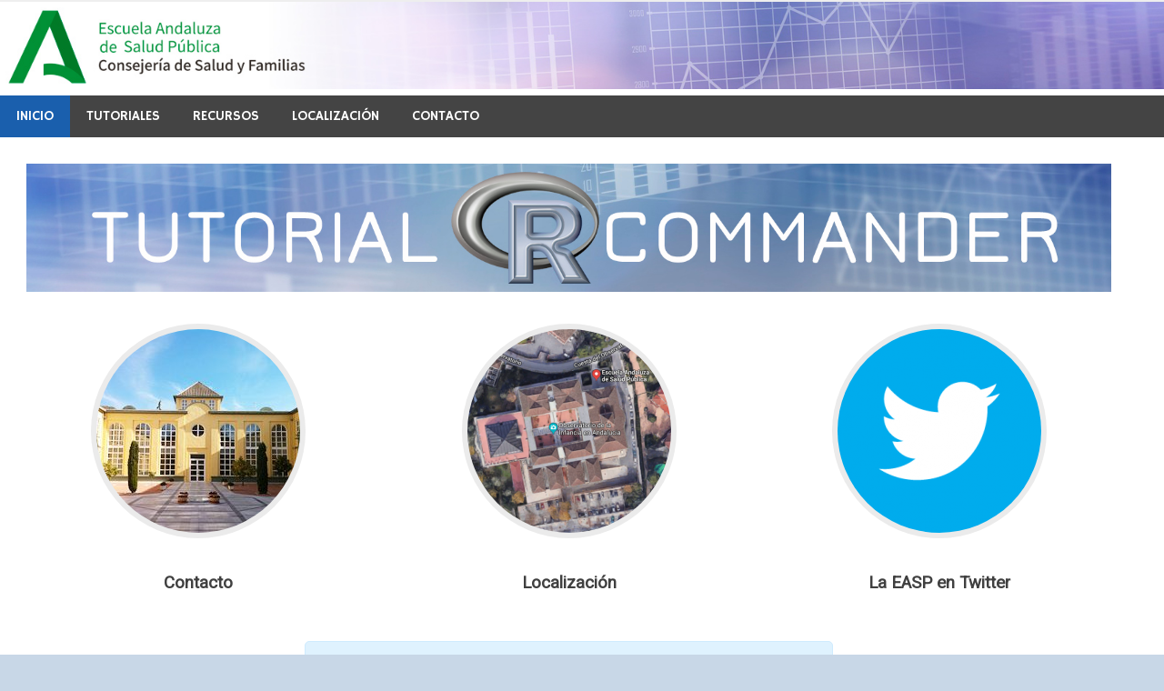

--- FILE ---
content_type: text/html; charset=UTF-8
request_url: https://www.tutorialr.es/
body_size: 7797
content:
<!DOCTYPE html>
<html lang="es">

<head>
<meta charset="UTF-8">
<meta name="viewport" content="width=device-width, initial-scale=1">
<link rel="profile" href="http://gmpg.org/xfn/11">
<link rel="pingback" href="https://www.tutorialr.es/xmlrpc.php">

<title>Tutorial de R Commander &#8211; Aprenda a usarlo</title>
<link rel='dns-prefetch' href='//fonts.googleapis.com' />
<link rel='dns-prefetch' href='//s.w.org' />
<link rel="alternate" type="application/rss+xml" title="Tutorial de R Commander &raquo; Feed" href="https://www.tutorialr.es/feed/" />
<link rel="alternate" type="application/rss+xml" title="Tutorial de R Commander &raquo; RSS de los comentarios" href="https://www.tutorialr.es/comments/feed/" />
		<script type="text/javascript">
			window._wpemojiSettings = {"baseUrl":"https:\/\/s.w.org\/images\/core\/emoji\/11\/72x72\/","ext":".png","svgUrl":"https:\/\/s.w.org\/images\/core\/emoji\/11\/svg\/","svgExt":".svg","source":{"concatemoji":"https:\/\/www.tutorialr.es\/wp-includes\/js\/wp-emoji-release.min.js?ver=4.9.28"}};
			!function(e,a,t){var n,r,o,i=a.createElement("canvas"),p=i.getContext&&i.getContext("2d");function s(e,t){var a=String.fromCharCode;p.clearRect(0,0,i.width,i.height),p.fillText(a.apply(this,e),0,0);e=i.toDataURL();return p.clearRect(0,0,i.width,i.height),p.fillText(a.apply(this,t),0,0),e===i.toDataURL()}function c(e){var t=a.createElement("script");t.src=e,t.defer=t.type="text/javascript",a.getElementsByTagName("head")[0].appendChild(t)}for(o=Array("flag","emoji"),t.supports={everything:!0,everythingExceptFlag:!0},r=0;r<o.length;r++)t.supports[o[r]]=function(e){if(!p||!p.fillText)return!1;switch(p.textBaseline="top",p.font="600 32px Arial",e){case"flag":return s([55356,56826,55356,56819],[55356,56826,8203,55356,56819])?!1:!s([55356,57332,56128,56423,56128,56418,56128,56421,56128,56430,56128,56423,56128,56447],[55356,57332,8203,56128,56423,8203,56128,56418,8203,56128,56421,8203,56128,56430,8203,56128,56423,8203,56128,56447]);case"emoji":return!s([55358,56760,9792,65039],[55358,56760,8203,9792,65039])}return!1}(o[r]),t.supports.everything=t.supports.everything&&t.supports[o[r]],"flag"!==o[r]&&(t.supports.everythingExceptFlag=t.supports.everythingExceptFlag&&t.supports[o[r]]);t.supports.everythingExceptFlag=t.supports.everythingExceptFlag&&!t.supports.flag,t.DOMReady=!1,t.readyCallback=function(){t.DOMReady=!0},t.supports.everything||(n=function(){t.readyCallback()},a.addEventListener?(a.addEventListener("DOMContentLoaded",n,!1),e.addEventListener("load",n,!1)):(e.attachEvent("onload",n),a.attachEvent("onreadystatechange",function(){"complete"===a.readyState&&t.readyCallback()})),(n=t.source||{}).concatemoji?c(n.concatemoji):n.wpemoji&&n.twemoji&&(c(n.twemoji),c(n.wpemoji)))}(window,document,window._wpemojiSettings);
		</script>
		<style type="text/css">
img.wp-smiley,
img.emoji {
	display: inline !important;
	border: none !important;
	box-shadow: none !important;
	height: 1em !important;
	width: 1em !important;
	margin: 0 .07em !important;
	vertical-align: -0.1em !important;
	background: none !important;
	padding: 0 !important;
}
</style>
<link rel='stylesheet' id='contact-form-7-css'  href='https://www.tutorialr.es/wp-content/plugins/contact-form-7/includes/css/styles.css?ver=5.1.1' type='text/css' media='all' />
<link rel='stylesheet' id='merlin-stylesheet-css'  href='https://www.tutorialr.es/wp-content/themes/merlin/style.css?ver=4.9.28' type='text/css' media='all' />
<link rel='stylesheet' id='merlin-genericons-css'  href='https://www.tutorialr.es/wp-content/themes/merlin/css/genericons/genericons.css?ver=4.9.28' type='text/css' media='all' />
<link rel='stylesheet' id='merlin-default-fonts-css'  href='//fonts.googleapis.com/css?family=Roboto%7CHammersmith+One&#038;subset=latin%2Clatin-ext' type='text/css' media='all' />
<link rel='stylesheet' id='js_composer_front-css'  href='https://www.tutorialr.es/wp-content/plugins/js_composer/assets/css/js_composer.min.css?ver=4.11.2.1' type='text/css' media='all' />
<link rel='stylesheet' id='bsf-Defaults-css'  href='https://www.tutorialr.es/wp-content/uploads/smile_fonts/Defaults/Defaults.css?ver=4.9.28' type='text/css' media='all' />
<script type='text/javascript' src='https://www.tutorialr.es/wp-includes/js/jquery/jquery.js?ver=1.12.4'></script>
<script type='text/javascript' src='https://www.tutorialr.es/wp-includes/js/jquery/jquery-migrate.min.js?ver=1.4.1'></script>
<!--[if lt IE 9]>
<script type='text/javascript' src='https://www.tutorialr.es/wp-content/themes/merlin/js/html5shiv.min.js?ver=3.7.2'></script>
<![endif]-->
<script type='text/javascript' src='https://www.tutorialr.es/wp-content/themes/merlin/js/navigation.js?ver=4.9.28'></script>
<script type='text/javascript' src='https://www.tutorialr.es/wp-content/themes/merlin/js/sidebar.js?ver=4.9.28'></script>
<link rel='https://api.w.org/' href='https://www.tutorialr.es/wp-json/' />
<link rel="EditURI" type="application/rsd+xml" title="RSD" href="https://www.tutorialr.es/xmlrpc.php?rsd" />
<link rel="wlwmanifest" type="application/wlwmanifest+xml" href="https://www.tutorialr.es/wp-includes/wlwmanifest.xml" /> 
<meta name="generator" content="WordPress 4.9.28" />
<link rel="canonical" href="https://www.tutorialr.es/" />
<link rel='shortlink' href='https://www.tutorialr.es/' />
<link rel="alternate" type="application/json+oembed" href="https://www.tutorialr.es/wp-json/oembed/1.0/embed?url=https%3A%2F%2Fwww.tutorialr.es%2F" />
<link rel="alternate" type="text/xml+oembed" href="https://www.tutorialr.es/wp-json/oembed/1.0/embed?url=https%3A%2F%2Fwww.tutorialr.es%2F&#038;format=xml" />
<script type="text/javascript">
(function(url){
	if(/(?:Chrome\/26\.0\.1410\.63 Safari\/537\.31|WordfenceTestMonBot)/.test(navigator.userAgent)){ return; }
	var addEvent = function(evt, handler) {
		if (window.addEventListener) {
			document.addEventListener(evt, handler, false);
		} else if (window.attachEvent) {
			document.attachEvent('on' + evt, handler);
		}
	};
	var removeEvent = function(evt, handler) {
		if (window.removeEventListener) {
			document.removeEventListener(evt, handler, false);
		} else if (window.detachEvent) {
			document.detachEvent('on' + evt, handler);
		}
	};
	var evts = 'contextmenu dblclick drag dragend dragenter dragleave dragover dragstart drop keydown keypress keyup mousedown mousemove mouseout mouseover mouseup mousewheel scroll'.split(' ');
	var logHuman = function() {
		if (window.wfLogHumanRan) { return; }
		window.wfLogHumanRan = true;
		var wfscr = document.createElement('script');
		wfscr.type = 'text/javascript';
		wfscr.async = true;
		wfscr.src = url + '&r=' + Math.random();
		(document.getElementsByTagName('head')[0]||document.getElementsByTagName('body')[0]).appendChild(wfscr);
		for (var i = 0; i < evts.length; i++) {
			removeEvent(evts[i], logHuman);
		}
	};
	for (var i = 0; i < evts.length; i++) {
		addEvent(evts[i], logHuman);
	}
})('//www.tutorialr.es/?wordfence_lh=1&hid=30181E0BB3F7AAFF15D1312A2F0DD2C9');
</script><meta name="generator" content="Powered by Visual Composer - drag and drop page builder for WordPress."/>
<!--[if lte IE 9]><link rel="stylesheet" type="text/css" href="https://www.tutorialr.es/wp-content/plugins/js_composer/assets/css/vc_lte_ie9.min.css" media="screen"><![endif]--><!--[if IE  8]><link rel="stylesheet" type="text/css" href="https://www.tutorialr.es/wp-content/plugins/js_composer/assets/css/vc-ie8.min.css" media="screen"><![endif]--><style type="text/css" id="custom-background-css">
body.custom-background { background-color: #c8d7e7; }
</style>
<link rel="icon" href="https://www.tutorialr.es/wp-content/uploads/cropped-logo_tutorialr_1600-32x32.jpg" sizes="32x32" />
<link rel="icon" href="https://www.tutorialr.es/wp-content/uploads/cropped-logo_tutorialr_1600-192x192.jpg" sizes="192x192" />
<link rel="apple-touch-icon-precomposed" href="https://www.tutorialr.es/wp-content/uploads/cropped-logo_tutorialr_1600-180x180.jpg" />
<meta name="msapplication-TileImage" content="https://www.tutorialr.es/wp-content/uploads/cropped-logo_tutorialr_1600-270x270.jpg" />

<!-- BEGIN ExactMetrics v5.3.7 Universal Analytics - https://exactmetrics.com/ -->
<script>
(function(i,s,o,g,r,a,m){i['GoogleAnalyticsObject']=r;i[r]=i[r]||function(){
	(i[r].q=i[r].q||[]).push(arguments)},i[r].l=1*new Date();a=s.createElement(o),
	m=s.getElementsByTagName(o)[0];a.async=1;a.src=g;m.parentNode.insertBefore(a,m)
})(window,document,'script','https://www.google-analytics.com/analytics.js','ga');
  ga('create', 'UA-3191204-21', 'auto');
  ga('send', 'pageview');
</script>
<!-- END ExactMetrics Universal Analytics -->
		<style type="text/css" id="wp-custom-css">
			/*
Puedes añadir tu propio CSS aquí.

Haz clic en el icono de ayuda de arriba para averiguar más.
*/

.site-branding {display:none;}

.header-main {padding:0;}

.header-widget {margin:0;}

.header-widget p {margin:0; padding:0;}

.header-widget a {margin:0; padding:0;}

.page-title {
    border-bottom: none;
    color: #1A5FAD;
}

p {
    text-align: justify;
}

.search-form .search-submit {
    background: #1A5FAD none repeat scroll 0 0;}

.credit-link {display:none;}

#colophon{background-color:#A0A0AA; }

#colophon a {color:#FFF;}

.main-navigation-menu ul{background-color:#1A5FAD;}





.main-navigation-menu li ul ul li a {
		
	width:500px;

	
}


.main-navigation-menu li ul ul li:last-child a{
  text-transform: none;
    font-size:12px;
	font-weight: none;
	font-style: italic;
		background-color:#000000;
	text-decoration:none;
	cursor:none;
	/*width:500px;*/
}





.site {
	max-width: 1600px;
}
.header-widget {
	float: left;
}

#secondary{
	display:none;
}
section#secondary.sidebar.widget-area.clearfix{
	display:none !important;
	
}

#primary{
	width:100%;
	
}

#post-15 > header > h1{
	display:none;
	
}



.header-image img {
     max-width: 1600px; 
    vertical-align: top;
    width: 100%;
    height: auto;
}



		</style>
	<style type="text/css" data-type="vc_shortcodes-custom-css">.vc_custom_1562926484978{margin-top: 15px !important;}</style><noscript><style type="text/css"> .wpb_animate_when_almost_visible { opacity: 1; }</style></noscript></head>

<body class="home page-template-default page page-id-15 custom-background wpb-js-composer js-comp-ver-4.11.2.1 vc_responsive">

	<div id="page" class="hfeed site">
		
		<a class="skip-link screen-reader-text" href="#content">Skip to content</a>
		
		<header id="masthead" class="site-header clearfix" role="banner">
			
			<div id="header-top" class="header-bar-wrap">
				
				
	<div id="header-bar" class="header-bar clearfix">
		
				
	</div>				
			</div>
			
			<div class="header-main clearfix">
						
				<div id="logo" class="site-branding clearfix">
				
					
	<a href="https://www.tutorialr.es/" title="Tutorial de R Commander" rel="home">
		<h1 class="site-title">Tutorial de R Commander</h1>
	</a>

				
				</div><!-- .site-branding -->
				
				<div class="header-widgets clearfix">
					
					<aside id="text-2" class="header-widget widget_text">			<div class="textwidget"><p><a title="Tutorial de R" href="https://www.tutorialr.es"><img title="Tutorial de R" src="https://www.tutorialr.es/wp-content/uploads/logo_tutorialr_1600_2021.jpg" alt="Tutorial de R" /></a></p>
</div>
		</aside>					
				</div><!-- .header-widgets -->
			
			</div><!-- .header-main -->
			
			<nav id="main-navigation" class="primary-navigation navigation clearfix" role="navigation">
				<ul id="menu-principal" class="main-navigation-menu"><li id="menu-item-17" class="menu-item menu-item-type-post_type menu-item-object-page menu-item-home current-menu-item page_item page-item-15 current_page_item menu-item-has-children menu-item-17"><a href="https://www.tutorialr.es/">Inicio</a>
<ul class="sub-menu">
	<li id="menu-item-22" class="menu-item menu-item-type-post_type menu-item-object-page menu-item-22"><a href="https://www.tutorialr.es/equipo/">Equipo</a></li>
	<li id="menu-item-21" class="menu-item menu-item-type-post_type menu-item-object-page menu-item-21"><a href="https://www.tutorialr.es/descripcion/">Descripción</a></li>
	<li id="menu-item-20" class="menu-item menu-item-type-post_type menu-item-object-page menu-item-20"><a href="https://www.tutorialr.es/historia-de-r/">Historia de R</a></li>
</ul>
</li>
<li id="menu-item-115" class="menu-item menu-item-type-custom menu-item-object-custom menu-item-has-children menu-item-115"><a href="#">Tutoriales</a>
<ul class="sub-menu">
	<li id="menu-item-118" class="tooltips menu-item menu-item-type-post_type menu-item-object-page menu-item-has-children menu-item-118"><a title="Presentación, Prólogo a la segunda edición, Instalación de R y RCommander" href="https://www.tutorialr.es/modulo-i-introduccion/">Módulo I: Presentación e Introducción</a>
	<ul class="sub-menu">
		<li id="menu-item-237" class="menu-item menu-item-type-custom menu-item-object-custom menu-item-237"><a href="http://www.tutorialr.es/modulo-i-introduccion/">1) Presentación<br>2) Prólogo a la segunda edición<br>3) Instalación de R y RCommander</a></li>
	</ul>
</li>
	<li id="menu-item-117" class="tooltips menu-item menu-item-type-post_type menu-item-object-page menu-item-has-children menu-item-117"><a title="Crear un directorio de trabajo, Importar ficheros de datos de distintos formatos: R, SPSS, Excel, texto. Ficheros de datos en paquetes" href="https://www.tutorialr.es/modulo-ii-importacion-ficheros-datos/">Módulo II: Importación de ficheros de datos</a>
	<ul class="sub-menu">
		<li id="menu-item-239" class="menu-item menu-item-type-custom menu-item-object-custom menu-item-239"><a href="http://www.tutorialr.es/modulo-ii-importacion-ficheros-datos/">1) Crear un directorio de trabajo<br>2) Importar ficheros de datos de distintos formatos: R, SPSS, Excel, texto<br>3) Ficheros de datos en paquetes</a></li>
	</ul>
</li>
	<li id="menu-item-116" class="tooltips menu-item menu-item-type-post_type menu-item-object-page menu-item-has-children menu-item-116"><a title="El conjunto de datos activo, Asignar nombres a los individuos, Seleccionar individuos, Eliminar individuos del fichero, Grabar y exportar el fichero de datos, Fusionar ficheros" href="https://www.tutorialr.es/modulo-iii-manipulacion-ficheros-datos-1/">Módulo III: Manipulación de ficheros de datos I</a>
	<ul class="sub-menu">
		<li id="menu-item-249" class="menu-item menu-item-type-custom menu-item-object-custom menu-item-249"><a href="http://www.tutorialr.es/modulo-iii-manipulacion-ficheros-datos-1/">1 El conjunto de datos activo<br>2) Asignar nombres a los individuos<br>3) Seleccionar individuos<br>4) Eliminar individuos del fichero<br>5) Grabar y exportar el fichero de datos<br>6) Fusionar ficheros</a></li>
	</ul>
</li>
	<li id="menu-item-134" class="tooltips menu-item menu-item-type-post_type menu-item-object-page menu-item-has-children menu-item-134"><a title="Recodificar variables, Definir nuevas variables, Tipificar variables, Convertir una variable numérica en factor, Reordenar los niveles de un factor, Cambiar los nombres de las variables" href="https://www.tutorialr.es/modulo-iv-manipulacion-del-fichero-de-datos-2/">Módulo IV: Manipulación de ficheros de datos II</a>
	<ul class="sub-menu">
		<li id="menu-item-250" class="menu-item menu-item-type-custom menu-item-object-custom menu-item-250"><a href="http://www.tutorialr.es/modulo-iv-manipulacion-del-fichero-de-datos-2/">1) Recodificar variables<br>2) Definir nuevas variables<br>3) Tipificar variables<br>4) Convertir una variable numérica en factor<br>5) Reordenar los niveles de un factor<br>6) Cambiar los nombres de las variables</a></li>
	</ul>
</li>
	<li id="menu-item-133" class="tooltips menu-item menu-item-type-post_type menu-item-object-page menu-item-has-children menu-item-133"><a title="Resumen numéricos para variables cuantitativas, Distribuciones de frecuencias para variables cualitativas, Construcción de tablas estadísticas, Matriz y tests de correlaciones, Tests de normalidad, Análisis de datos cualitativos" href="https://www.tutorialr.es/modulo-v-estadistica-descriptiva-tablas-de-contingencia/">Módulo V: Estadística descriptiva. Tablas de contingencia</a>
	<ul class="sub-menu">
		<li id="menu-item-251" class="menu-item menu-item-type-custom menu-item-object-custom menu-item-251"><a href="http://www.tutorialr.es/modulo-v-estadistica-descriptiva-tablas-de-contingencia/">1) Resumen numéricos para variables cuantitativas<br>2) Distribuciones de frecuencias para variables cualitativas<br>3) Construcción de tablas estadísticas<br>4) Matriz y tests de correlaciones<br>5) Tests de normalidad<br>6) Análisis de datos cualitativos</a></li>
	</ul>
</li>
	<li id="menu-item-132" class="tooltips menu-item menu-item-type-post_type menu-item-object-page menu-item-has-children menu-item-132"><a title="Contrastes para una y dos medias (t de Student), Análisis de la varianza, Tests no paramétriicos: Wilcoxon, Kruskal-Wallis, Regresión lineal" href="https://www.tutorialr.es/modulo-vi-comparacion-de-medias-regresion-lineal/">Módulo VI: Comparación de medias. Regresión lineal</a>
	<ul class="sub-menu">
		<li id="menu-item-252" class="menu-item menu-item-type-custom menu-item-object-custom menu-item-252"><a href="http://www.tutorialr.es/modulo-vi-comparacion-de-medias-regresion-lineal/">1) Contrastes para una y dos medias (t de Student)<br>2) Análisis de la varianza<br>3) Tests no paramétriicos: Wilcoxon, Kruskal-Wallis<br>4) Regresión lineal</a></li>
	</ul>
</li>
	<li id="menu-item-144" class="tooltips menu-item menu-item-type-post_type menu-item-object-page menu-item-has-children menu-item-144"><a title="Otra mirada al modelo de regresión lineal , Regresión logística, Intervalos de confianza para los parámetros del modelo, Evaluación del ajuste, Selección de variables, Estadísticos y gráficos diagnósticos" href="https://www.tutorialr.es/modulo-vii-modelos-de-regresion/">Módulo VII: Modelos de regresión</a>
	<ul class="sub-menu">
		<li id="menu-item-253" class="menu-item menu-item-type-custom menu-item-object-custom menu-item-253"><a href="http://www.tutorialr.es/modulo-vii-modelos-de-regresion/">1) Otra mirada al modelo de regresión lineal<br>2) Regresión logística<br>3) Intervalos de confianza para los parámetros del modelo<br>4) Evaluación del ajuste<br>5) Selección de variables<br>6) Estadísticos y gráficos diagnósticos</a></li>
	</ul>
</li>
	<li id="menu-item-143" class="tooltips menu-item menu-item-type-post_type menu-item-object-page menu-item-has-children menu-item-143"><a title="Histograma, Tallo y hoja, Diagrama de caja, Diagrama de dispersión (nube de puntos), Gráficas de medias, Diagrama de barras, Diagrama de puntos" href="https://www.tutorialr.es/modulo-viii-representaciones-graficas/">Módulo VIII: Representaciones gráficas</a>
	<ul class="sub-menu">
		<li id="menu-item-254" class="menu-item menu-item-type-custom menu-item-object-custom menu-item-254"><a href="http://www.tutorialr.es/modulo-viii-representaciones-graficas/">1) Histograma<br>2) Tallo y hoja<br>3) Diagrama de caja<br>4) Diagrama de dispersión (nube de puntos)<br>5) Gráficas de medias<br>6) Diagrama de barras<br>7) Diagrama de puntos</a></li>
	</ul>
</li>
	<li id="menu-item-228" class="tooltips menu-item menu-item-type-post_type menu-item-object-page menu-item-has-children menu-item-228"><a title="Análisis de supervivencia, Análisis de pruebas diagnósticas. Curvas ROC" href="https://www.tutorialr.es/modulo-ix-extensiones-de-rcommander/">Módulo IX: Extensiones de Rcommander</a>
	<ul class="sub-menu">
		<li id="menu-item-255" class="menu-item menu-item-type-custom menu-item-object-custom menu-item-255"><a href="http://www.tutorialr.es/modulo-ix-extensiones-de-rcommander/">1) Análisis de supervivencia<br>2) Análisis de pruebas diagnósticas<br>3) Curvas ROC</a></li>
	</ul>
</li>
	<li id="menu-item-142" class="menu-item menu-item-type-post_type menu-item-object-page menu-item-142"><a href="https://www.tutorialr.es/modulo-ix-grabacion-de-los-resultados/">Módulo X: Grabación de los resultados</a></li>
	<li id="menu-item-227" class="menu-item menu-item-type-post_type menu-item-object-page menu-item-227"><a href="https://www.tutorialr.es/modulo-xi-elaboracion-de-informes-con-rmarkdown/">Módulo XI: ELABORACIÓN DE INFORMES CON RMARKDOWN</a></li>
</ul>
</li>
<li id="menu-item-160" class="menu-item menu-item-type-custom menu-item-object-custom menu-item-has-children menu-item-160"><a href="#">Recursos</a>
<ul class="sub-menu">
	<li id="menu-item-161" class="menu-item menu-item-type-post_type menu-item-object-page menu-item-161"><a href="https://www.tutorialr.es/documentos/">Documentos</a></li>
	<li id="menu-item-167" class="menu-item menu-item-type-post_type menu-item-object-page menu-item-167"><a href="https://www.tutorialr.es/enlaces/">Enlaces</a></li>
	<li id="menu-item-166" class="menu-item menu-item-type-post_type menu-item-object-page menu-item-166"><a href="https://www.tutorialr.es/datos/">Datos</a></li>
</ul>
</li>
<li id="menu-item-18" class="menu-item menu-item-type-post_type menu-item-object-page menu-item-18"><a href="https://www.tutorialr.es/localizacion/">Localización</a></li>
<li id="menu-item-382" class="menu-item menu-item-type-post_type menu-item-object-page menu-item-382"><a href="https://www.tutorialr.es/contacto/">Contacto</a></li>
</ul>			</nav><!-- #main-navigation -->
			
					
		</header><!-- #masthead -->
		
		<div id="content" class="site-content container clearfix">
		
	<section id="primary" class="content-area">
		<main id="main" class="site-main" role="main">
		
			
	<article id="post-15" class="post-15 page type-page status-publish hentry">
		
		<header class="entry-header">
			
			<h1 class="page-title">¿Qué es R?</h1>			
		</header><!-- .entry-header -->

		<div class="entry-content clearfix">
			<div class="vc_row wpb_row vc_row-fluid"><div class="wpb_column vc_column_container vc_col-sm-12"><div class="vc_column-inner "><div class="wpb_wrapper">
	<div class="wpb_single_image wpb_content_element vc_align_left">
		
		<figure class="wpb_wrapper vc_figure">
			<div class="vc_single_image-wrapper   vc_box_border_grey"><img width="1690" height="200" src="https://www.tutorialr.es/wp-content/uploads/tutorialr2.jpg" class="vc_single_image-img attachment-full" alt="" srcset="https://www.tutorialr.es/wp-content/uploads/tutorialr2.jpg 1690w, https://www.tutorialr.es/wp-content/uploads/tutorialr2-300x36.jpg 300w, https://www.tutorialr.es/wp-content/uploads/tutorialr2-768x91.jpg 768w, https://www.tutorialr.es/wp-content/uploads/tutorialr2-1024x121.jpg 1024w" sizes="(max-width: 1690px) 100vw, 1690px" /></div>
		</figure>
	</div>
</div></div></div></div><div class="vc_row wpb_row vc_row-fluid"><div class="wpb_column vc_column_container vc_col-sm-12"><div class="vc_column-inner "><div class="wpb_wrapper"><div class="vc_row wpb_row vc_inner vc_row-fluid"><div class="wpb_column vc_column_container vc_col-sm-4"><div class="vc_column-inner "><div class="wpb_wrapper">
	<div class="wpb_single_image wpb_content_element vc_align_center">
		
		<figure class="wpb_wrapper vc_figure">
			<a href="http://www.tutorialr.es/contacto/" target="_self" class="vc_single_image-wrapper vc_box_border_circle  vc_box_border_grey"><img class="vc_single_image-img " src="https://www.tutorialr.es/wp-content/uploads/2017/09/easp-224x224.jpg" width="224" height="224" alt="easp" title="easp" /></a>
		</figure>
	</div>

	<div class="wpb_text_column wpb_content_element ">
		<div class="wpb_wrapper">
			<h3 style="text-align: center;">Contacto</h3>

		</div>
	</div>
</div></div></div><div class="wpb_column vc_column_container vc_col-sm-4"><div class="vc_column-inner "><div class="wpb_wrapper">
	<div class="wpb_single_image wpb_content_element vc_align_center">
		
		<figure class="wpb_wrapper vc_figure">
			<a href="http://www.tutorialr.es/localizacion/" target="_self" class="vc_single_image-wrapper vc_box_border_circle  vc_box_border_grey"><img class="vc_single_image-img " src="https://www.tutorialr.es/wp-content/uploads/mapa-224x224.png" width="224" height="224" alt="mapa" title="mapa" /></a>
		</figure>
	</div>

	<div class="wpb_text_column wpb_content_element ">
		<div class="wpb_wrapper">
			<h3 style="text-align: center;">Localización</h3>

		</div>
	</div>
</div></div></div><div class="wpb_column vc_column_container vc_col-sm-4"><div class="vc_column-inner "><div class="wpb_wrapper">
	<div class="wpb_single_image wpb_content_element vc_align_center">
		
		<figure class="wpb_wrapper vc_figure">
			<a href="https://twitter.com/EASPsalud" target="_blank" class="vc_single_image-wrapper vc_box_border_circle  vc_box_border_grey"><img class="vc_single_image-img " src="https://www.tutorialr.es/wp-content/uploads/twitter-bird-white-on-blue-224x224.png" width="224" height="224" alt="twitter-bird-white-on-blue" title="twitter-bird-white-on-blue" /></a>
		</figure>
	</div>

	<div class="wpb_text_column wpb_content_element ">
		<div class="wpb_wrapper">
			<h3 style="text-align: center;">La EASP en Twitter</h3>

		</div>
	</div>
</div></div></div></div></div></div></div></div><div class="vc_row wpb_row vc_row-fluid"><div class="wpb_column vc_column_container vc_col-sm-3"><div class="vc_column-inner "><div class="wpb_wrapper"></div></div></div><div class="wpb_column vc_column_container vc_col-sm-6"><div class="vc_column-inner "><div class="wpb_wrapper"><div class="vc_message_box vc_message_box-standard vc_message_box-rounded vc_color-info vc_custom_1562926484978">
	<div class="vc_message_box-icon"><i class="fa fa-quote-left"></i>
	</div><p><em style="font-size: 18px;">«De alguna manera, R cambió mi opinión sobre el género humano al observar cuántas personas están realmente dispuestas a participar en actividades colectivas, buscando algo que trasciende a sus propios intereses. En este ámbito, se realizan muchas actividades sin que haya un reconocimiento individual.»</em></p>
<p class="p1" style="font-size: 18px;"><strong><span class="s1">Ross Ihaka, cofundador de R</span></strong></p>
</div>
</div></div></div><div class="wpb_column vc_column_container vc_col-sm-3"><div class="vc_column-inner "><div class="wpb_wrapper"></div></div></div></div>
			<!-- <rdf:RDF xmlns:rdf="http://www.w3.org/1999/02/22-rdf-syntax-ns#"
			xmlns:dc="http://purl.org/dc/elements/1.1/"
			xmlns:trackback="http://madskills.com/public/xml/rss/module/trackback/">
		<rdf:Description rdf:about="https://www.tutorialr.es/"
    dc:identifier="https://www.tutorialr.es/"
    dc:title="¿Qué es R?"
    trackback:ping="https://www.tutorialr.es/trackback/" />
</rdf:RDF> -->
			<div class="page-links"></div>	
		</div><!-- .entry-content -->

	</article>
<div id="comments" class="comments-area">

	
	
	
	
</div><!-- #comments -->		
		</main><!-- #main -->
	</section><!-- #primary -->
	
		<section id="secondary" class="sidebar widget-area clearfix" role="complementary">

		<aside id="search-2" class="widget widget_search clearfix"><div class="widget-header"><h3 class="widget-title">Buscar</h3></div>
	<form role="search" method="get" class="search-form" action="https://www.tutorialr.es/">
		<label>
			<span class="screen-reader-text">Search for:</span>
			<input type="search" class="search-field" placeholder="Search &hellip;" value="" name="s">
		</label>
		<button type="submit" class="search-submit">
			<span class="genericon-search"></span>
		</button>
	</form>

</aside>
	</section><!-- #secondary -->
	
	</div><!-- #content -->
	
	
	<footer id="colophon" class="site-footer clearfix" role="contentinfo">
		
		<div id="footer-text" class="site-info">
			
	<span class="credit-link">
		Powered by <a href="http://wordpress.org" title="WordPress">WordPress</a> and <a href="http://themezee.com/themes/merlin/" title="Merlin WordPress Theme">Merlin</a>.	</span>

		</div><!-- .site-info -->
			
		<nav id="footer-links" class="footer-navigation navigation clearfix" role="navigation">
			<ul id="menu-pie" class="footer-navigation-menu"><li id="menu-item-79" class="menu-item menu-item-type-custom menu-item-object-custom menu-item-79"><a></a></li>
</ul>		</nav><!-- #footer-links -->

	</footer><!-- #colophon -->

</div><!-- #page -->

<link rel='stylesheet' id='font-awesome-css'  href='https://www.tutorialr.es/wp-content/plugins/js_composer/assets/lib/bower/font-awesome/css/font-awesome.min.css?ver=4.11.2.1' type='text/css' media='all' />
<script type='text/javascript'>
/* <![CDATA[ */
var wpcf7 = {"apiSettings":{"root":"https:\/\/www.tutorialr.es\/wp-json\/contact-form-7\/v1","namespace":"contact-form-7\/v1"},"cached":"1"};
/* ]]> */
</script>
<script type='text/javascript' src='https://www.tutorialr.es/wp-content/plugins/contact-form-7/includes/js/scripts.js?ver=5.1.1'></script>
<script type='text/javascript' src='https://www.tutorialr.es/wp-includes/js/wp-embed.min.js?ver=4.9.28'></script>
<script type='text/javascript' src='https://www.tutorialr.es/wp-content/plugins/js_composer/assets/js/dist/js_composer_front.min.js?ver=4.11.2.1'></script>

</body>
</html>
<!-- Dynamic page generated in 0.255 seconds. -->
<!-- Cached page generated by WP-Super-Cache on 2026-01-20 04:07:57 -->

<!-- super cache -->

--- FILE ---
content_type: text/plain
request_url: https://www.google-analytics.com/j/collect?v=1&_v=j102&a=688121661&t=pageview&_s=1&dl=https%3A%2F%2Fwww.tutorialr.es%2F&ul=en-us%40posix&dt=Tutorial%20de%20R%20Commander%20%E2%80%93%20Aprenda%20a%20usarlo&sr=1280x720&vp=1280x720&_u=IEBAAEABAAAAACAAI~&jid=561511787&gjid=1607030447&cid=44961898.1768882474&tid=UA-3191204-21&_gid=889613110.1768882474&_r=1&_slc=1&z=2109521874
body_size: -450
content:
2,cG-HT20WCJGHZ

--- FILE ---
content_type: application/javascript
request_url: https://www.tutorialr.es/wp-content/themes/merlin/js/navigation.js?ver=4.9.28
body_size: 1662
content:
/**
 * jQuery Navigation Plugin
 * Includes responsiveMenu() and flipMenu() functions
 *
 * Copyright 2015 ThemeZee
 * Free to use under the GPLv2 and later license.
 * http://www.gnu.org/licenses/gpl-2.0.html
 *
 * Author: Thomas Weichselbaumer (themezee.com)
 *
 * @package Merlin
 */

(function($) {
	
	/**--------------------------------------------------------------
	# Responsive Navigation for WordPress menus
	--------------------------------------------------------------*/
	$.fn.responsiveMenu = function( options ) {
	
		if (options === undefined) options = {};
		
		/* Set Defaults */
		var defaults = {
			menuClass: "menu",
			toggleClass: "menu-toggle",
			toggleText: "",
			maxWidth: "60em"
		};
		
		/* Set Variables */
		var vars = $.extend({}, defaults, options),
			menuClass = vars.menuClass,
			toggleID = (vars.toggleID) ? vars.toggleID : vars.toggleClass,
			toggleClass = vars.toggleClass,
			toggleText = vars.toggleText,
			maxWidth = vars.maxWidth,
			$this = $(this),
			$menu = $('.' + menuClass);
		

		/*********************
		* Desktop Navigation *
		**********************/				
		
		/* Set and reset dropdown animations based on screen size */
		if(typeof matchMedia == 'function') {
			var mq = window.matchMedia('(max-width: ' + maxWidth + ')');
			mq.addListener(widthChange);
			widthChange(mq);
		}
		function widthChange(mq) {
			
			if (mq.matches) {
		
				/* Reset desktop navigation menu dropdown animation on smaller screens */
				$menu.find('ul').css({display: 'block'});
				$menu.find('li ul').css({visibility: 'visible', display: 'block'});
				$menu.find('li').unbind('mouseenter mouseleave');
				
				$menu.find('li.menu-item-has-children ul').each( function () {
					$( this ).hide();
					$(this).parent().find('.submenu-dropdown-toggle').removeClass('active');
				} );
				
			} else {
				
				/* Add dropdown animation for desktop navigation menu */
				$menu.find('ul').css({display: 'none'});
				$menu.find('li').hover(function(){
					$(this).find('ul:first').css({visibility: 'visible',display: 'none'}).slideDown(300);
				},function(){
					$(this).find('ul:first').css({visibility: 'hidden'});
				});
				
			}
			
		}
		
		
		/********************
		* Mobile Navigation *
		*********************/	
		
		/* Add Menu Toggle Button for mobile navigation */
		$this.before('<button id=\"' + toggleID + '\" class=\"' + toggleClass + '\">' + toggleText + '</button>');
				
		/* Add dropdown toggle for submenus on mobile navigation */
		$menu.find('li.menu-item-has-children').prepend('<span class=\"submenu-dropdown-toggle\"></span>');
		
		/* Add dropdown slide animation for mobile devices */
		$('#' + toggleID).on('click', function(){
			$menu.slideToggle();
			$(this).toggleClass('active');
		});
		
		/* Add dropdown animation for submenus on mobile navigation */
		$menu.find('li.menu-item-has-children ul').each( function () {
			$( this ).hide();
		} );
		$menu.find('.submenu-dropdown-toggle').on('click', function(){
			$(this).parent().find('ul:first').slideToggle();
			$(this).toggleClass('active');
		});

	};
	
	/**--------------------------------------------------------------
	# Flip between dropdown menus for Social Icons and Top Navigation
	--------------------------------------------------------------*/
	$.fn.flipMenu = function( options ) {
	
		if (options === undefined) options = {};
		
		/* Set Defaults */
		var defaults = {
			menuClass: "menu",
			flipMenuClass: "menu",
			toggleClass: "menu-toggle",
			toggleText: ""
		};
		
		/* Set Variables */
		var vars = $.extend({}, defaults, options),
			menuClass = vars.menuClass,
			flipMenuClass = vars.flipMenuClass,
			toggleID = (vars.toggleID) ? vars.toggleID : vars.toggleClass,
			toggleClass = vars.toggleClass,
			toggleText = vars.toggleText,
			$this = $(this),
			$menu = $('.' + menuClass),
			$flipMenu = $('.' + flipMenuClass);
		
		
		/* Add both Menu Toggle Buttons */
		$this.before('<button id=\"' + toggleID + '\" class=\"' + toggleClass + '\">' + toggleText + '</button>');
		
		/* Add dropdown slide animation for mobile devices */
		$('#' + toggleID).on('click', function(){
			if( $flipMenu.is(':visible') ) {
				$flipMenu.slideToggle();
				$menu.delay(400).slideToggle();
			} else {
				$menu.slideToggle();
			}
			$(this).toggleClass('active');
		});

	};
	
	
	/**--------------------------------------------------------------
	# Setup Navigation Menus
	--------------------------------------------------------------*/
	$( document ).ready( function() {
		
		/* Setup Main Navigation */
		$("#main-navigation").responsiveMenu({
			menuClass: "main-navigation-menu",
			toggleClass: "main-navigation-toggle",
			maxWidth: "60em"
		});
		
		/* Setup Top Navigation */
		$("#top-navigation").responsiveMenu({
			menuClass: "top-navigation-menu",
			toggleID: "top-navigation-toggle-tablet",
			toggleClass: "top-navigation-toggle",
			maxWidth: "65em"
		});
		
		
		/* Add flipMenu for social icons menu */
		$("#header-social-icons").flipMenu({
			menuClass: "social-icons-navigation",
			flipMenuClass: "top-navigation-menu",
			toggleClass: "social-icons-navigation-toggle"
		});
		
		/* Add flipMenu for top navigation */
		$("#top-navigation").flipMenu({
			menuClass: "top-navigation-menu",
			flipMenuClass: "social-icons-navigation",
			toggleID: "top-navigation-toggle-phone",
			toggleClass: "top-navigation-toggle"
		});
		
		
		/* Setup Footer Navigation */
		$('.footer-navigation-menu').before('<button id=\"footer-links-toggle\" class=\"footer-navigation-toggle\"></button>');
		
		$('#footer-links-toggle').on('click', function(){
			$('.footer-navigation-menu').slideToggle();
			$(this).toggleClass('active');
		});
		
		
		/* Setup Sticky Menu for main navigation menu */
		var menu = $( '#main-navigation' );
		var stickyNavTop = menu.offset().top;
			
		stickyMenu = function() {
		
			scrollTop = $(window).scrollTop();
			
			/* Add Sticky class */
			if (scrollTop > stickyNavTop) { 
				menu.addClass('sticky-nav-menu');
			} else {
				menu.removeClass('sticky-nav-menu'); 
			}
			
		}
		stickyMenu();
		$(window).scroll(function() {
			stickyMenu();
		});

	} );

}(jQuery));